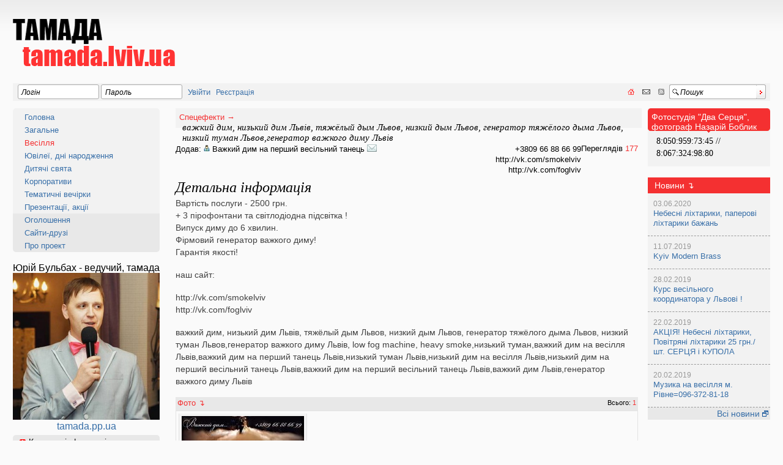

--- FILE ---
content_type: text/html; charset=utf-8
request_url: https://tamada.lviv.ua/bulletin/specefekti/wedding/1734/
body_size: 9243
content:
<?xml version="1.0" encoding="utf-8"?>
<!DOCTYPE html PUBLIC "-//W3C//DTD XHTML 1.0 Strict//EN"
        "http://www.w3.org/TR/xhtml1/DTD/xhtml1-strict.dtd">
<html xmlns="http://www.w3.org/1999/xhtml" xml:lang="en" lang="en">

<head>
	<!-- Global site tag (gtag.js) - Google Analytics -->
	<script async src="https://www.googletagmanager.com/gtag/js?id=UA-127626375-1"></script>
	<script>
	  window.dataLayer = window.dataLayer || [];
	  function gtag(){dataLayer.push(arguments);}
	  gtag('js', new Date());

	  gtag('config', 'UA-127626375-1');
	</script>

	<title>Тамада - важкий дим, низький дим Львів, тяжёлый дым Львов, низкий дым Львов, генератор тяжёлого дыма Львов, низкий туман Львов,генератор важкого диму Львів </title>
	<meta http-equiv="content-type" 
		content="text/html;charset=utf-8" />
	<meta http-equiv="Content-Style-Type" content="text/css" />
    <script src="/static/js/jquery.min.js" type="text/javascript"></script>
    <script src="/static/js/csrf.js" type="text/javascript"></script>

    <link type="text/css" media="screen" rel="stylesheet" href="/static/css/reset.css">
    <link type="text/css" media="screen" rel="stylesheet" href="/static/css/style.css">
    
    <meta name="description" content="
важкий дим, низький дим Львів, тяжёлый дым Львов, низкий дым Львов, генератор тяжёлого дыма Львов, низкий туман Львов,генератор важкого диму Львів | Вартість послуги - 2500 грн.&amp;nbsp; + 3 пірофонтани та світлодіодна підсвітка ! Випуск диму до 6 хвилин.&amp;nbsp; Фірмовий генератор важкого ...
">
    <meta name="keywords" content="Сценарій весілля сценарій свята хороший тамада сценарій вечора корпоратив українське весілля реєстрація шлюбу весілля відео сценарій весілля запрошення +на весілля весілля фото привітання +з весіллям приколи +на весіллі роки весілля річниці весілля весілля традиції сценарії весілля поздоровлення +з весіллям салони весільних суконь відеозйомка весілля оформлення весілля музика +на весілля конкурси +на весілля обряди весілля організація весілля традиції українського весілля рушники +на весілля народне весілля відео оператор корпоратив весільна музика відеооператор львів відеооператор +на весілля">

    <link type="image/x-icon" href="/static/img/favicon.ico" rel="shortcut icon">

    <script src="/static/js/loginform.js" type="text/javascript"></script>
    

    


<script type="text/javascript"><!--
    $(document).ready(function() {
        $.post( '/ajax/hit/',
	{ hitcount_pk : '2065' },
	function(data, status) {
		if (data.status == 'error') {
			// do something for error?
		}
	},
	'json');
    });
--></script>


    <link type="text/css" media="screen" rel="stylesheet" href="/static/css/calendar.css">
    <script type="text/javascript" src="/static/js/call_calendar.js">
</script>


<script type="text/javascript" src="/static/js/message.js"></script>


	
	<meta name="google-site-verification" content="Gqnaejp1zYIVeG_HD0HXP7V-2_ZP4amcMmUQJRM-oSI" />	
</head>

            
<body>
<div class="page">
    <div class="header">
        <div class="headline">
            <a id="logo" href="/"><img src="/static/img/logo.png" alt="Тамада" title="Тамада"></a>
            <div id="top" class="banner"><noindex><script async src="//pagead2.googlesyndication.com/pagead/js/adsbygoogle.js"></script>
<!-- Tamada - верх -->
<ins class="adsbygoogle"
     style="display:inline-block;width:728px;height:90px"
     data-ad-client="ca-pub-5265243452042584"
     data-ad-slot="1525367874"></ins>
<script>
(adsbygoogle = window.adsbygoogle || []).push({});
</script></noindex></div>
                
        </div>
        <div class="userblock infoblock">
        
            <form method="post" action="/acc/login/" id="login_form"><div style='display:none'><input type='hidden' name='csrfmiddlewaretoken' value='111bdcbda89429f64d54280f909f1503' /></div>
                <label class="label_login" for="id_username">Логін</label>
                <input type="text" name="username" id="id_username" >
                <label class="label_pass" for="id_password">Пароль</label>
                <input type="password" name="password" id="id_password" >
                <input type="submit" value="Увійти" id="submit_login">
            <a href="/acc/register/">Реєстрація</a>
            </form>
        
                <span class="right">
                <a href="/"><img src="/static/img/home.png" alt="На головну" title="На головну"></a>
                <a href="mailto:roman@tamada.lviv.ua"><img src="/static/img/mail.png" alt="Зв’язок" title="Зв’язок"></a>
                <a href="/feeds/all"><img src="/static/img/rss.png" alt="RSS" title="RSS"></a>
                <form method="get" action="/search/" id="inlinesearch">
                <label class="label_q" for="id_q">Пошук</label>
                <input type="text" id="id_q" name="q" value="" /><input type="submit" value=" " id="searchbtn"/>
                
                </form>
            </span>
        </div>
    </div>
    <div class="container">
        <div class="left-sidebar">
            <ul class="nav infoblock">
                <li class="first "><a href="/">Головна</a></li>
                
                

<li><a  href="/article/category/general/">Загальне</a></li>



<li><a class="active" href="/article/category/wedding/">Весілля</a></li>



<li><a  href="/article/category/anniversary/">Ювілеї, дні народження</a></li>



<li><a  href="/article/category/children/">Дитячі свята</a></li>



<li><a  href="/article/category/corporative/">Корпоративи</a></li>



<li><a  href="/article/category/thematic/">Тематичні вечірки</a></li>



<li><a  href="/article/category/presentations/">Презентації, акції</a></li>



                <li class="util"><a href="/bulletin/blurb/">Оголошення</a></li>
                <li class="util"><a href="/links/">Сайти-друзі</a></li>
                <li class="util last"><a href="/about/">Про проект</a></li>
            </ul>
            <div id="top_left" class="banner"><noindex>Юрій Бульбах - ведучий, тамада
<a title="Юрій Бульбах - ведучий, тамада" href="http://tamada.pp.ua/" target="_blank"><img src="https://girko.net/uploadedMedia/service/tamadalviv/305/service_list/ce077c402f96ed932af154779d0bb399054741da947e13bd391950ac342b3f6c.jpg" alt="Юрій Бульбах - ведучий, тамада" border=0 width="240"></a>
<a title="Юрій Бульбах - ведучий, тамада" href="http://tamada.pp.ua/" target="_blank">tamada.pp.ua</a></noindex></div>
                
            
                    <div class="usefull-info infoblock">
                <h3 class="first util">Корисна інформація</h3>
                <ul class="u-info">
            
                    
                    <li class="first"><a href="/bulletin/tamada/wedding/">Тамада</a></li>
            
                    
                    <li class=""><a href="/bulletin/di-dzheji/wedding/">Ді Джеї</a></li>
            
                    
                    <li class=""><a href="/bulletin/muzychni-gurty/wedding/">Музичні гурти</a></li>
            
                    
                    <li class=""><a href="/bulletin/fotoposlugy/wedding/">Фотопослуги</a></li>
            
                    
                    <li class=""><a href="/bulletin/videoposlugy/wedding/">Відеопослуги</a></li>
            
                    
                    <li class=""><a href="/bulletin/artysty-zirky/wedding/">Артисти-зірки</a></li>
            
                    
                    <li class=""><a href="/bulletin/vykonavtsi/wedding/">Виконавці</a></li>
            
                    
                    <li class=""><a href="/bulletin/muzychnyj-suprovid/wedding/">Музичний супровід</a></li>
            
                    
                    <li class=""><a href="/bulletin/podorozhi/wedding/">Подорожі</a></li>
            
                    
                    <li class=""><a href="/bulletin/oformlennya-zaliv/wedding/">Оформлення залів</a></li>
            
                    
                    <li class=""><a href="/bulletin/fitodyzajn/wedding/">Фітодизайн</a></li>
            
                    
                    <li class=""><a href="/bulletin/makiyazh/wedding/">Макіяж</a></li>
            
                    
                    <li class=""><a href="/bulletin/solodka-vypichka/wedding/">Солодка випічка</a></li>
            
                    
                    <li class=""><a href="/bulletin/florystyka/wedding/">Флористика</a></li>
            
                    
                    <li class=""><a href="/bulletin/podiji/wedding/">Події</a></li>
            
                    
                    <li class=""><a href="/bulletin/kejtering/wedding/">Кейтерінг</a></li>
            
                    
                    <li class=""><a href="/bulletin/pershyj-tanets/wedding/">Перший танець</a></li>
            
                    
                    <li class=""><a href="/bulletin/agentsiji/wedding/">Агенції</a></li>
            
                    
                    <li class=""><a href="/bulletin/oryginalnyj-zhanr/wedding/">Оригінальний жанр</a></li>
            
                    
                    <li class=""><a href="/bulletin/fejerverky/wedding/">Феєрверки</a></li>
            
                    
                    <li class=""><a href="/bulletin/aerodyzajn/wedding/">Аеродизайн</a></li>
            
                    
                    <li class=""><a href="/bulletin/avtotransport/wedding/">Автотранспорт</a></li>
            
                    
                    <li class=""><a href="/bulletin/sukni/wedding/">Сукні</a></li>
            
                    
                    <li class=""><a href="/bulletin/svyatkovi-eksklyuzyvy/wedding/">Святкові ексклюзиви</a></li>
            
                    
                    <li class=""><a href="/bulletin/dlya-profesionaliv/wedding/">Для професіоналів</a></li>
            
                    
                    <li class=""><a href="/bulletin/salony-krasy/wedding/">Салони краси</a></li>
            
                    
                    <li class=""><a href="/bulletin/benketni-zaly/wedding/">Бенкетні зали</a></li>
            
                    
                    <li class="last"><a href="/bulletin/specefekti/wedding/">Спецефекти</a></li>
            
                </ul>
            </div>

            <div class="sapelinks">
                <!--302734097680-->
            </div>
            <div id="bottom_left" class="banner"><noindex><script async src="//pagead2.googlesyndication.com/pagead/js/adsbygoogle.js"></script>
<!-- На тамаду лівий нижній -->
<ins class="adsbygoogle"
     style="display:inline-block;width:160px;height:600px"
     data-ad-client="ca-pub-5265243452042584"
     data-ad-slot="3230860534"></ins>
<script>
(adsbygoogle = window.adsbygoogle || []).push({});
</script>
</noindex></div>
                
        </div>
        <div class="right-sidebar">
                <div class="bigboard infoblock">
                <a href="/bulletin/fotoposlugy/all/557/" class="bigboard-link">Фотостудія &quot;Два Серця&quot;,
фотограф Назарій Боблик</a>
                <div class="bigboard-info">
                    8:050:959:73:45 //
8:067:324:98:80
                </div>
            </div>


            <div id="top_right" class="banner"><noindex>

</noindex></div>
                
            <div class="sapelinks">
                
            </div>
            
            
            <div class="news infoblock">
                <h3>Новини &#8628;</h3>
                
                <div class="news-item">
                    <span class="news-date">03.06.2020</span>
                    <a href="/news/1121/">Небесні ліхтарики, паперові ліхтарики бажань</a>
                </div>
                
                <div class="news-item">
                    <span class="news-date">11.07.2019</span>
                    <a href="/news/1119/">Kyiv Modern Brass</a>
                </div>
                
                <div class="news-item">
                    <span class="news-date">28.02.2019</span>
                    <a href="/news/1118/">Курс весільного координатора у Львові !</a>
                </div>
                
                <div class="news-item">
                    <span class="news-date">22.02.2019</span>
                    <a href="/news/1113/">АКЦІЯ! Небесні ліхтарики, Повітряні ліхтарики 25 грн./шт. СЕРЦЯ і КУПОЛА</a>
                </div>
                
                <div class="news-item">
                    <span class="news-date">20.02.2019</span>
                    <a href="/news/1112/">Музика на весілля м. Рівне=096-372-81-18 </a>
                </div>
                

                <div class="news-all util "><a class="right" target="_blank" href="/news/">Всі новини <img src="/static/img/newwindow.gif" alt="(відкриється в новому вікні)" title="(відкриється в новому вікні)">
                </a></div>
                
            </div>

            <div id="bottom_right" class="banner"><noindex><script async src="//pagead2.googlesyndication.com/pagead/js/adsbygoogle.js"></script>
<!-- На тамаду лівий нижній -->
<ins class="adsbygoogle"
     style="display:inline-block;width:160px;height:600px"
     data-ad-client="ca-pub-5265243452042584"
     data-ad-slot="3230860534"></ins>
<script>
(adsbygoogle = window.adsbygoogle || []).push({});
</script></noindex></div>
                
            <div class="sapelinks">
                
            </div>
        </div>
        <div class="content">
            
            
            
            <div class="cont_header">
                <h4><a href="/bulletin/specefekti/wedding/">Спецефекти &rarr;</a></h4>

                <h5>важкий дим, низький дим Львів, тяжёлый дым Львов, низкий дым Львов, генератор тяжёлого дыма Львов, низкий туман Львов,генератор важкого диму Львів</h5>
<span class="right">Переглядів <span class="current">177</span></span>
                
            </div>
            <div class="cat-item">
                <table>
                    <tr>
                    <td class="added-by">
            
                    Додав: <img src="/static/img/user.png"> <a class="userlink" href="/acc/profile/lowfoginlviv/">Важкий дим на перший весільний танець</a>
            
<a href="/acc/profile/lowfoginlviv/compose_message/" id="sendmsg"><img src="/static/img/icons/mail.png"/></a>
                    </td>
                    <td class="cat-descr">+3809 66 88 66 99
http://vk.com/smokelviv
http://vk.com/foglviv</td>
                    </tr>
                </table>
                
                <div class="cat-additional">
                    
                    <div class="cat-item">
                    <h6>Детальна інформація</h6>
                    
                    <p>
<span style="color: rgb(65, 65, 65); font-family: Verdana, Arial, Helvetica, sans-serif; font-size: 13.63636302947998px; line-height: 20px;">Вартість послуги - 2500 грн.&nbsp;</span><br />
<span style="color: rgb(65, 65, 65); font-family: Verdana, Arial, Helvetica, sans-serif; font-size: 13.63636302947998px; line-height: 20px;">+ 3 пірофонтани та світлодіодна підсвітка !</span><br />
<span style="color: rgb(65, 65, 65); font-family: Verdana, Arial, Helvetica, sans-serif; font-size: 13.63636302947998px; line-height: 20px;">Випуск диму до 6 хвилин.&nbsp;</span><br />
<span style="color: rgb(65, 65, 65); font-family: Verdana, Arial, Helvetica, sans-serif; font-size: 13.63636302947998px; line-height: 20px;">Фірмовий генератор важкого диму!&nbsp;</span><br />
<span style="color: rgb(65, 65, 65); font-family: Verdana, Arial, Helvetica, sans-serif; font-size: 13.63636302947998px; line-height: 20px;">Гарантія якості!&nbsp;</span><br />
<br />
<span style="color: rgb(65, 65, 65); font-family: Verdana, Arial, Helvetica, sans-serif; font-size: 13.63636302947998px; line-height: 20px;">наш сайт:</span><a href="http://vk.com/smokelviv"><br />
<br />
<span style="color: rgb(65, 65, 65); font-family: Verdana, Arial, Helvetica, sans-serif; font-size: 13.63636302947998px; line-height: 20px;">http://vk.com/smokelviv</span></a><a href="http://vk.com/foglviv"><br />
<span style="color: rgb(65, 65, 65); font-family: Verdana, Arial, Helvetica, sans-serif; font-size: 13.63636302947998px; line-height: 20px;">http://vk.com/foglviv</span></a><br />
<br />
<span style="color: rgb(65, 65, 65); font-family: Verdana, Arial, Helvetica, sans-serif; font-size: 13.63636302947998px; line-height: 20px;">важкий дим, низький дим Львів, тяжёлый дым Львов, низкий дым Львов, генератор тяжёлого дыма Львов, низкий туман Львов,генератор важкого диму Львів, low fog machine, heavy smoke,низький туман,важкий дим на весілля Львів,важкий дим на перший танець Львів,низький туман Львів,низький дим на весілля Львів,низький дим на перший весільний танець Львів,важкий дим на перший весільний танець Львів,важкий дим Львів,генератор важкого диму Львів</span></p>

                    </div>
                    

                

                        
                        <script type="text/javascript" src="/static/js/plugins/fancybox/jquery.fancybox-1.3.1.pack.js"></script>
<script type="text/javascript" src="/static/js/plugins/fancybox/tamada.photo.album.js"></script>
<link rel="stylesheet" href="/static/js/plugins/fancybox/jquery.fancybox-1.3.1.css" type="text/css" media="screen">


                        
<div class="cat-header">
<h4>Фото &#8628;</h4>
    <span class="right">Всього:
    <span class="current">1</span></span>

</div>
<div class="cat-album">


<a class="inline" href="/static/uploads/photo/photo_1734/1282420080774974524_bezyimyanmaanyij-1.jpg" rel="album">
<img class="preview" src="/static/uploads/photo/photo_1734/1282420080774974524_bezyimyanmaanyij-1_th.jpg" alt="" />
</a>

</div>


                        
                        
<div class="cat-header">
<h4>Відео &#8628;</h4>
    <span class="right">Всього:
    <span class="current">9</span></span>

</div>
<div class="cat-album">


<a class="inline" href="/shared/video/2016" rel="album">
<img class="preview" src="https://i1.ytimg.com/vi/p47keji8BEk/0.jpg" alt="" />
</a>


<a class="inline" href="/shared/video/2015" rel="album">
<img class="preview" src="https://i1.ytimg.com/vi/T1x_iCTlo2I/0.jpg" alt="" />
</a>


<a class="inline" href="/shared/video/2017" rel="album">
<img class="preview" src="https://i1.ytimg.com/vi/TO_zPl34IW4/0.jpg" alt="" />
</a>


<a class="inline" href="/shared/video/2018" rel="album">
<img class="preview" src="https://i1.ytimg.com/vi/OLh-l_-voq8/0.jpg" alt="" />
</a>


<a class="inline" href="/shared/video/2019" rel="album">
<img class="preview" src="https://i1.ytimg.com/vi/2_nqSXka8v8/0.jpg" alt="" />
</a>


<a class="inline" href="/shared/video/2020" rel="album">
<img class="preview" src="https://i1.ytimg.com/vi/L66m8Xp1YD4/0.jpg" alt="" />
</a>


<a class="inline" href="/shared/video/2021" rel="album">
<img class="preview" src="https://i1.ytimg.com/vi/C71E11p8bCQ/0.jpg" alt="" />
</a>


<a class="inline" href="/shared/video/2022" rel="album">
<img class="preview" src="https://i1.ytimg.com/vi/sHjopmcYReI/0.jpg" alt="" />
</a>


<a class="inline" href="/shared/video/2023" rel="album">
<img class="preview" src="https://i1.ytimg.com/vi/T5FFOcey_pI/0.jpg" alt="" />
</a>

</div>



                        
                        <!--
<br/>


                        -->

                    </div>
                        <div class="profile_additional">
                        <h5><img src="/static/img/icons/calendar.png"/>
                        
                        Календар зайнятості користувача:
                        </h5>
                        <ul class="subnavilist">
                        Рік:<li><a class="yearlink" href="/calendar/lowfoginlviv/ ">2026</a></li>
                        <li><a class="yearlink" href="/calendar/lowfoginlviv/2027/ ">2027</a></li>
                        </ul>
                        <div id="cal">

                        </div>
                        </div>
            </div>

            <div class="socials">
<a rel="nofollow" target="_blank"  href="http://twitter.com/home/?status=важкий дим, низький дим Львів, тяжёлый дым Львов, низкий дым Львов, генератор тяжёлого дыма Львов, низкий туман Львов,генератор важкого диму Львів - http%3A//tamada.lviv.ua/bulletin/specefekti/wedding/1734/"><img src="/static/img/socials/twitter.png"  alt="Додати в Twitter" /></a>

<a rel="nofollow" target="blank" href="http://www.facebook.com/sharer.php?u=http%3A//tamada.lviv.ua/bulletin/specefekti/wedding/1734/"><img src="/static/img/socials/facebook.png"  title="Поділитися з друзями в FaceBook"></a>

<a href="http://vkontakte.ru/share.php?url=http%3A//tamada.lviv.ua/bulletin/specefekti/wedding/1734/" target="_blank" rel="nofollow"><img src="/static/img/socials/vkontakte.png"title="Поділитися ВКонтакте"></a>

<a href="http://www.google.com/reader/link?url=http%3A//tamada.lviv.ua/bulletin/specefekti/wedding/1734/&title=важкий дим, низький дим Львів, тяжёлый дым Львов, низкий дым Львов, генератор тяжёлого дыма Львов, низкий туман Львов,генератор важкого диму Львів&srcURL=http://minus.lviv.ua/" rel="nofollow" target="_blank"><img src="/static/img/socials/google-buzz.png" title="Додати в Google Buzz"></a>

<a target="_blank" rel="nofollow" href="http://www.livejournal.com/update.bml?event=http%3A//tamada.lviv.ua/bulletin/specefekti/wedding/1734/&subject=важкий дим, низький дим Львів, тяжёлый дым Львов, низкий дым Львов, генератор тяжёлого дыма Львов, низкий туман Львов,генератор важкого диму Львів" ><img src="/static/img/socials/livejournal.png" title="Написати на livejournal.com"></a>

<a target="_blank" rel="nofollow" href="http://my.ya.ru/posts_add_link.xml?title=важкий дим, низький дим Львів, тяжёлый дым Львов, низкий дым Львов, генератор тяжёлого дыма Львов, низкий туман Львов,генератор важкого диму Львів&URL=http%3A//tamada.lviv.ua/bulletin/specefekti/wedding/1734/"><img src="/static/img/socials/yaru.png"  title="Поділитись посиланням на Я.ру" /></a>


</div>

        


        </div>
        <div class="footer">
            <div class="abouts">
                <table>
                    <tbody>
                        <tr>
                            <td class="about">
                                <p>© Тамада 2007-2026</p>
                                <p><a href="/about/">Контактна інформація</a></p>
                            </td>
                            <td class="about">
                                <p><a href="/partners/">Рекламодавцю</a></p>
                                <p><a href="/about/">Про проект</a></p>
                            </td>
                            <td>
                                <div id="bigmir">
<!--bigmir)net TOP 100-->
<script type="text/javascript" language="javascript"><!--
function BM_Draw(oBM_STAT){
document.write('<table cellpadding="0" cellspacing="0" border="0" style="display:inline;margin-right:4px;"><tr><td><div style="margin:0px;padding:0px;font-size:1px;width:88px;"><div style="background:url(\'http://i.bigmir.net/cnt/samples/diagonal/b60_top.gif\') no-repeat bottom;">&nbsp;</div><div style="font:10px Tahoma;background:url(\'http://i.bigmir.net/cnt/samples/diagonal/b60_center.gif\');"><div style="text-align:center;"><a href="http://www.bigmir.net/" target="_blank" style="color:#0000ab;text-decoration:none;font:10px Tahoma;">bigmir<span style="color:#ff0000;">)</span>net</a></div><div style="margin-top:3px;padding: 0px 6px 0px 6px;color:#426ed2;"><div style="float:left;font:10px Tahoma;">'+oBM_STAT.hosts+'</div><div style="float:right;font:10px Tahoma;">'+oBM_STAT.hits+'</div></div><br clear="all"/></div><div style="background:url(\'http://i.bigmir.net/cnt/samples/diagonal/b60_bottom.gif\') no-repeat top;">&nbsp;</div></div></td></tr></table>');
}
//-->
</script>
<script type="text/javascript" language="javascript"><!--
bmN=navigator,bmD=document,bmD.cookie='b=b',i=0,bs=[],bm={o:1,v:163232,s:163232,t:0,c:bmD.cookie?1:0,n:Math.round((Math.random()* 1000000)),w:0};
for(var f=self;f!=f.parent;f=f.parent)bm.w++;
try{if(bmN.plugins&&bmN.mimeTypes.length&&(x=bmN.plugins['Shockwave Flash']))bm.m=parseInt(x.description.replace(/([a-zA-Z]|\s)+/,''));
else for(var f=3;f<20;f++)if(eval('new ActiveXObject("ShockwaveFlash.ShockwaveFlash.'+f+'")'))bm.m=f}catch(e){;}
try{bm.y=bmN.javaEnabled()?1:0}catch(e){;}
try{bmS=screen;bm.v^=bm.d=bmS.colorDepth||bmS.pixelDepth;bm.v^=bm.r=bmS.width}catch(e){;}
r=bmD.referrer.slice(7);if(r&&r.split('/')[0]!=window.location.host){bm.f=escape(r);bm.v^=r.length}
bm.v^=window.location.href.length;for(var x in bm) if(/^[ovstcnwmydrf]$/.test(x)) bs[i++]=x+bm[x];
bmD.write('<sc'+'ript type="text/javascript" language="javascript" src="http://c.bigmir.net/?'+bs.join('&')+'"></sc'+'ript>');
//-->
</script>
<noscript>
<a href="http://www.bigmir.net/" target="_blank"><img src="http://c.bigmir.net/?v163232&s163232&t2" width="88" height="31" alt="bigmir)net TOP 100" title="bigmir)net TOP 100" border="0" /></a>
</noscript>
<!--bigmir)net TOP 100-->

</div>
<!-- I.UA counter --><a href="23_0|http://www.i.ua/" target="_blank" onclick="this.href='http://i.ua/r.php?12243';" title="Rated by I.UA">
 <script type="text/javascript" language="javascript"><!--
 iS='<img src="http://r.i.ua/s?u12243&p170&n'+Math.random();
 iD=document;iD.cookie="iua=1";if(iD.cookie)iS+='&c1';
 iS+='&d'+(screen.colorDepth?screen.colorDepth:screen.pixelDepth)
 +"&w"+screen.width+'&h'+screen.height;
 iT=iD.referrer.slice(7);iH=window.location.href.slice(7);
 ((iI=iT.indexOf('/'))!=-1)?(iT=iT.substring(0,iI)):(iI=iT.length);
 if(iT!=iH.substring(0,iI))iS+='&f'+escape(iD.referrer.slice(7));
 iS+='&r'+escape(iH);
 iD.write(iS+'" border="0" width="88" height="31" />');
 //--></script></a><!-- End of I.UA counter -->
  <!-- MyCounter v.2.0 -->
<script type="text/javascript"><!--
my_id = 22965;
my_width = 88;
my_height = 31;
my_alt = "MyCounter - счётчик и статистика";
//--></script>
<script type="text/javascript"
   src="http://scripts.mycounter.ua/counter2.0.js">
</script><noscript>
<a target="_blank" href="http://mycounter.ua/"><img
src="http://get.mycounter.ua/counter.php?id=22965"
title="MyCounter - счётчик и статистика"
alt="MyCounter - счётчик и статистика"
width="88" height="31" border="0" /></a></noscript>
<!--/ MyCounter -->


<!-- hit.ua invisible part -->
<a href='http://hit.ua/?x=1463' target='_blank'>
<script language="javascript" type="text/javascript"><!--
 Cd=document;Cr="&"+Math.random();Cp="&s=1";
Cd.cookie="b=b";if(Cd.cookie)Cp+="&c=1";
Cp+="&t="+(new Date()).getTimezoneOffset();
if(self!=top)Cp+="&f=1";
 //--></script>
<script language="javascript1.1" type="text/javascript"><!--
if(navigator.javaEnabled())Cp+="&j=1";
//--></script>
<script language="javascript1.2" type="text/javascript"><!--
 if(typeof(screen)!='undefined')Cp+="&w="+screen.width+"&h="+
screen.height+"&d="+(screen.colorDepth?screen.colorDepth:screen.pixelDepth);
//--></script>
 <script language="javascript" type="text/javascript"><!--
Cd.write("<sc"+"ript src='http://c.hit.ua/hit?i=1463&g=0&x=3"+Cp+Cr+
 "&r="+escape(Cd.referrer)+"&u="+escape(window.location.href)+"'></sc"+"ript>");
//--></script>
<noscript>
<img src='http://c.hit.ua/hit?i=1463&amp;g=0&amp;x=2' border='0'/>
 </noscript></a>
<!-- / hit.ua invisible part -->

<!-- hit.ua visible part -->
<script language="javascript" type="text/javascript"><!--
 if (typeof(hitua) == 'object') document.write("<table cellpadding='0' cellspacing='0' border='0' style='display: inline'><tr><td><div style='width: 86px; height: 29px; padding: 0px; margin: 0px; border: solid #ddd 1px; background-color: #fff'><a href='http://hit.ua/?x=" + hitua.site_id + "' target='_blank' style='float: left; padding: 3px; font: bold 8px tahoma; text-decoration: none; color: #999' title='hit.ua - сервис интернет статистики'>HIT.UA</a><div style='padding: 3px; float: right; text-align: right; font: 7.1px tahoma; color: #999' title='hit.ua: сейчас на сайте, посетителей и просмотров за сегодня'>" + hitua.online_count + "<br>" + hitua.uid_count + "<br>" + hitua.hit_count + "</div></div></td></tr></table>");
 //--></script>
<!-- / hit.ua visible part -->

                            </td>
                        </tr>
                </tbody>
            </table>
            </div>
            <div id="bottombanners">
                <div id="bottom_first" class="banner"><noindex><noindex><a href="http://www.minus.lviv.ua" target="_blank"><img src="/static/old//images/banners/Minus_baner.gif" alt="Сайт безкотовних українських мінусовок" border=0 height="60" width="468"></a></noindex>
</noindex></div>
                
                <div id="bottom_second" class="banner"><noindex><noindex><script type="text/javascript"><!--
google_ad_client = "pub-9775751997053364";
google_ad_slot = "5476894512";
google_ad_width = 468;
google_ad_height = 60;
//-->
</script>
<script type="text/javascript"
src="http://pagead2.googlesyndication.com/pagead/show_ads.js">
</script></noindex></noindex></div>
                
            </div>
        </div>
</div>
</body>
</html>



--- FILE ---
content_type: text/html; charset=utf-8
request_url: https://www.google.com/recaptcha/api2/aframe
body_size: 269
content:
<!DOCTYPE HTML><html><head><meta http-equiv="content-type" content="text/html; charset=UTF-8"></head><body><script nonce="xYI7NynN_KSaSArFOhRXxA">/** Anti-fraud and anti-abuse applications only. See google.com/recaptcha */ try{var clients={'sodar':'https://pagead2.googlesyndication.com/pagead/sodar?'};window.addEventListener("message",function(a){try{if(a.source===window.parent){var b=JSON.parse(a.data);var c=clients[b['id']];if(c){var d=document.createElement('img');d.src=c+b['params']+'&rc='+(localStorage.getItem("rc::a")?sessionStorage.getItem("rc::b"):"");window.document.body.appendChild(d);sessionStorage.setItem("rc::e",parseInt(sessionStorage.getItem("rc::e")||0)+1);localStorage.setItem("rc::h",'1769045803654');}}}catch(b){}});window.parent.postMessage("_grecaptcha_ready", "*");}catch(b){}</script></body></html>

--- FILE ---
content_type: application/javascript
request_url: https://tamada.lviv.ua/static/js/plugins/fancybox/tamada.photo.album.js
body_size: 307
content:
$(document).ready(function() {

	/* This is basic - uses default settings */
	
	$("a#single_image").fancybox();
	
	/* Using custom settings */
	
	$("a.inline").fancybox({
		'hideOnContentClick': true
	});

	$("a.group").fancybox({
		'speedIn'		:	600, 
		'speedOut'		:	200, 
		'overlayShow'	:	false
	});
});
